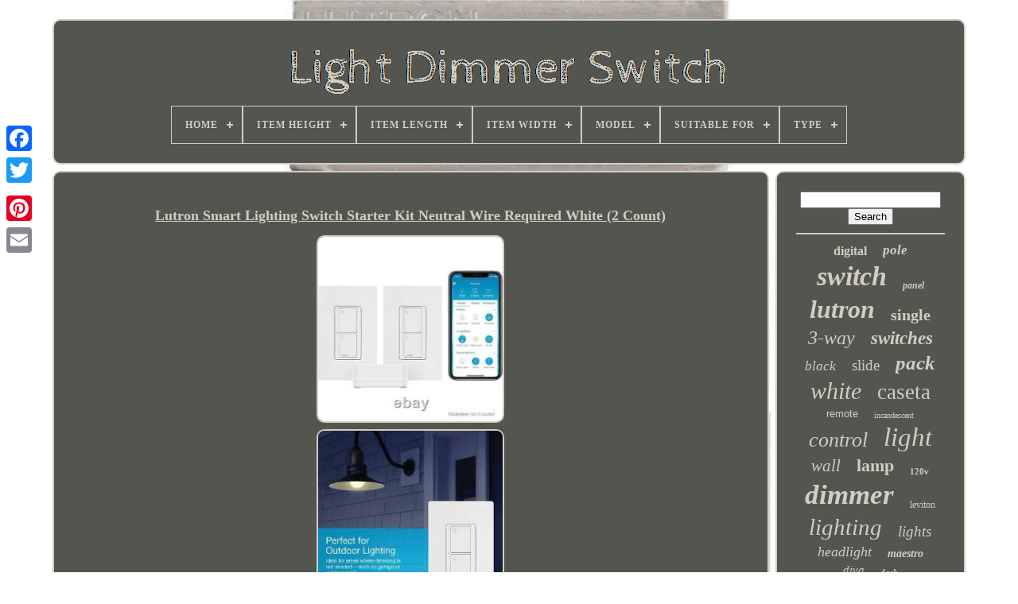

--- FILE ---
content_type: text/html; charset=UTF-8
request_url: https://lightdimmerswitch.com/en/lutron-smart-lighting-switch-starter-kit-neutral-wire-required-white-2-count.php
body_size: 5347
content:
<!DOCTYPE HTML> 
   	<HTML>  

  <HEAD> 
 

	 		
<TITLE>
	  Lutron Smart Lighting Switch Starter Kit Neutral Wire Required White (2 Count)

	  
</TITLE>	
	
<LINK	HREF='https://lightdimmerswitch.com/favicon.png' REL='icon'   TYPE='image/png'>
	
	<META  HTTP-EQUIV='content-type' CONTENT='text/html; charset=UTF-8'> 
	  <META CONTENT='width=device-width, initial-scale=1'	NAME='viewport'> 
	
   
	
	 
<LINK REL='stylesheet'  HREF='https://lightdimmerswitch.com/sydufu.css'   TYPE='text/css'>
		 

	


<!--*************************************************************************************************************************************************-->
<LINK   REL='stylesheet' HREF='https://lightdimmerswitch.com/nunosubo.css' TYPE='text/css'>  

	
<SCRIPT   TYPE='text/javascript' SRC='https://code.jquery.com/jquery-latest.min.js'></SCRIPT> 

	  <SCRIPT  TYPE='text/javascript' SRC='https://lightdimmerswitch.com/novucet.js'> 
 </SCRIPT> 
	<SCRIPT   TYPE='text/javascript'	SRC='https://lightdimmerswitch.com/telozo.js'> </SCRIPT>
 
	
	 
 	<SCRIPT TYPE='text/javascript'	SRC='https://lightdimmerswitch.com/gyso.js'  ASYNC>

</SCRIPT>

	 


	 <SCRIPT SRC='https://lightdimmerswitch.com/kesecav.js' ASYNC TYPE='text/javascript'> </SCRIPT>		
	
	
	
	 
<!--*************************************************************************************************************************************************-->
<SCRIPT TYPE='text/javascript'>	 
   var a2a_config = a2a_config || {};a2a_config.no_3p = 1;	 

 </SCRIPT>

 

	
	  <SCRIPT TYPE='text/javascript'>
	window.onload = function ()
	{
		sugewygic('jagy', 'Search', 'https://lightdimmerswitch.com/en/search.php');
		huzohyr("kunumyw.php","turoq", "Lutron Smart Lighting Switch Starter Kit Neutral Wire Required White (2 Count)");
		
		
	}
	 	 </SCRIPT>

 
		</HEAD>



  	
		
	  <BODY DATA-ID='226142143656'>
 
 



		   <DIV  STYLE='left:0px; top:150px;' CLASS='a2a_kit a2a_kit_size_32 a2a_floating_style a2a_vertical_style'>
   
		
 <A CLASS='a2a_button_facebook'>	
</A>


		
		 <A CLASS='a2a_button_twitter'>  </A>


		   <A   CLASS='a2a_button_google_plus'>	</A>
  	  	 	 	
			  	

<!--*************************************************************************************************************************************************-->
<A	CLASS='a2a_button_pinterest'> 	</A> 	 
		 		
<!--*************************************************************************************************************************************************-->
<A  CLASS='a2a_button_email'>     
</A>
	
	
</DIV> 
 


			 
<DIV   ID='tyhomucoh'> 

  	 
			
 

 
  <DIV ID='vucusivy'>	 
	 	   
				
    <A  HREF='https://lightdimmerswitch.com/en/'> <IMG SRC='https://lightdimmerswitch.com/en/light-dimmer-switch.gif'	ALT='Light Dimmer Switch'> </A>  	

	 

			
<div id='regafape' class='align-center'>
<ul>
<li class='has-sub'><a href='https://lightdimmerswitch.com/en/'><span>Home</span></a>
<ul>
	<li><a href='https://lightdimmerswitch.com/en/all-items-light-dimmer-switch.php'><span>All items</span></a></li>
	<li><a href='https://lightdimmerswitch.com/en/latest-items-light-dimmer-switch.php'><span>Latest items</span></a></li>
	<li><a href='https://lightdimmerswitch.com/en/top-items-light-dimmer-switch.php'><span>Top items</span></a></li>
	<li><a href='https://lightdimmerswitch.com/en/recent-videos-light-dimmer-switch.php'><span>Recent videos</span></a></li>
</ul>
</li>

<li class='has-sub'><a href='https://lightdimmerswitch.com/en/item-height/'><span>Item Height</span></a>
<ul>
	<li><a href='https://lightdimmerswitch.com/en/item-height/0-500.php'><span>0.500 (14)</span></a></li>
	<li><a href='https://lightdimmerswitch.com/en/item-height/1-pack.php'><span>1 Pack (15)</span></a></li>
	<li><a href='https://lightdimmerswitch.com/en/item-height/1-2.php'><span>1.2\ (198)</span></a></li>
	<li><a href='https://lightdimmerswitch.com/en/item-height/2-000.php'><span>2.000 (22)</span></a></li>
	<li><a href='https://lightdimmerswitch.com/en/item-height/2-6in.php'><span>2.6in. (4)</span></a></li>
	<li><a href='https://lightdimmerswitch.com/en/item-height/3-44.php'><span>3.44\ (8)</span></a></li>
	<li><a href='https://lightdimmerswitch.com/en/item-height/4-000.php'><span>4.000 (8)</span></a></li>
	<li><a href='https://lightdimmerswitch.com/en/item-height/4-25-in.php'><span>4.25 In (4)</span></a></li>
	<li><a href='https://lightdimmerswitch.com/en/item-height/4-25in.php'><span>4.25in. (29)</span></a></li>
	<li><a href='https://lightdimmerswitch.com/en/item-height/4-5-in.php'><span>4.5 In (5)</span></a></li>
	<li><a href='https://lightdimmerswitch.com/en/item-height/4-56-in.php'><span>4.56 In (9)</span></a></li>
	<li><a href='https://lightdimmerswitch.com/en/item-height/4-69.php'><span>4.69\ (4)</span></a></li>
	<li><a href='https://lightdimmerswitch.com/en/item-height/5-in.php'><span>5 In (5)</span></a></li>
	<li><a href='https://lightdimmerswitch.com/en/item-height/5-55-in.php'><span>5.55 In (4)</span></a></li>
	<li><a href='https://lightdimmerswitch.com/en/item-height/52-in.php'><span>52 In (5)</span></a></li>
	<li><a href='https://lightdimmerswitch.com/en/item-height/6-250.php'><span>6.250 (5)</span></a></li>
	<li><a href='https://lightdimmerswitch.com/en/item-height/6-37-in.php'><span>6.37 In (5)</span></a></li>
	<li><a href='https://lightdimmerswitch.com/en/item-height/6-750.php'><span>6.750 (4)</span></a></li>
	<li><a href='https://lightdimmerswitch.com/en/item-height/7-75.php'><span>7.75 (8)</span></a></li>
	<li><a href='https://lightdimmerswitch.com/en/item-height/84-in.php'><span>84 In (10)</span></a></li>
	<li><a href='https://lightdimmerswitch.com/en/latest-items-light-dimmer-switch.php'>Other (4680)</a></li>
</ul>
</li>

<li class='has-sub'><a href='https://lightdimmerswitch.com/en/item-length/'><span>Item Length</span></a>
<ul>
	<li><a href='https://lightdimmerswitch.com/en/item-length/0-3in.php'><span>0.3in. (4)</span></a></li>
	<li><a href='https://lightdimmerswitch.com/en/item-length/0-500.php'><span>0.500 (21)</span></a></li>
	<li><a href='https://lightdimmerswitch.com/en/item-length/1-25-in.php'><span>1.25 In (4)</span></a></li>
	<li><a href='https://lightdimmerswitch.com/en/item-length/1-5-in.php'><span>1.5 In (7)</span></a></li>
	<li><a href='https://lightdimmerswitch.com/en/item-length/10-83-in.php'><span>10.83 In (4)</span></a></li>
	<li><a href='https://lightdimmerswitch.com/en/item-length/2-000.php'><span>2.000 (14)</span></a></li>
	<li><a href='https://lightdimmerswitch.com/en/item-length/2-3-in.php'><span>2.3 In (3)</span></a></li>
	<li><a href='https://lightdimmerswitch.com/en/item-length/2-5-in.php'><span>2.5 In (3)</span></a></li>
	<li><a href='https://lightdimmerswitch.com/en/item-length/2-89.php'><span>2.89\ (8)</span></a></li>
	<li><a href='https://lightdimmerswitch.com/en/item-length/21-in.php'><span>21 In (5)</span></a></li>
	<li><a href='https://lightdimmerswitch.com/en/item-length/3-25-in.php'><span>3.25 In (5)</span></a></li>
	<li><a href='https://lightdimmerswitch.com/en/item-length/3-37-in.php'><span>3.37 In (4)</span></a></li>
	<li><a href='https://lightdimmerswitch.com/en/item-length/4-51in.php'><span>4.51in. (3)</span></a></li>
	<li><a href='https://lightdimmerswitch.com/en/item-length/4-56-in.php'><span>4.56 In (5)</span></a></li>
	<li><a href='https://lightdimmerswitch.com/en/item-length/4-5.php'><span>4.5\ (198)</span></a></li>
	<li><a href='https://lightdimmerswitch.com/en/item-length/4-75.php'><span>4.75\ (4)</span></a></li>
	<li><a href='https://lightdimmerswitch.com/en/item-length/45-in.php'><span>45 In (10)</span></a></li>
	<li><a href='https://lightdimmerswitch.com/en/item-length/8-000.php'><span>8.000 (8)</span></a></li>
	<li><a href='https://lightdimmerswitch.com/en/item-length/466.php'><span>466 (9)</span></a></li>
	<li><a href='https://lightdimmerswitch.com/en/item-length/655.php'><span>655 (4)</span></a></li>
	<li><a href='https://lightdimmerswitch.com/en/latest-items-light-dimmer-switch.php'>Other (4723)</a></li>
</ul>
</li>

<li class='has-sub'><a href='https://lightdimmerswitch.com/en/item-width/'><span>Item Width</span></a>
<ul>
	<li><a href='https://lightdimmerswitch.com/en/item-width/1-25.php'><span>1.25\ (8)</span></a></li>
	<li><a href='https://lightdimmerswitch.com/en/item-width/1-25in.php'><span>1.25in. (4)</span></a></li>
	<li><a href='https://lightdimmerswitch.com/en/item-width/1-31-in.php'><span>1.31 In (4)</span></a></li>
	<li><a href='https://lightdimmerswitch.com/en/item-width/1-77-in.php'><span>1.77 In (4)</span></a></li>
	<li><a href='https://lightdimmerswitch.com/en/item-width/10-83-in.php'><span>10.83 In (4)</span></a></li>
	<li><a href='https://lightdimmerswitch.com/en/item-width/2-000.php'><span>2.000 (35)</span></a></li>
	<li><a href='https://lightdimmerswitch.com/en/item-width/2-1-in.php'><span>2.1 In (4)</span></a></li>
	<li><a href='https://lightdimmerswitch.com/en/item-width/2-25-in.php'><span>2.25 In (4)</span></a></li>
	<li><a href='https://lightdimmerswitch.com/en/item-width/2-2in.php'><span>2.2in. (29)</span></a></li>
	<li><a href='https://lightdimmerswitch.com/en/item-width/2-7.php'><span>2.7\ (198)</span></a></li>
	<li><a href='https://lightdimmerswitch.com/en/item-width/2-9-in.php'><span>2.9 In (5)</span></a></li>
	<li><a href='https://lightdimmerswitch.com/en/item-width/3-78-in.php'><span>3.78 In (4)</span></a></li>
	<li><a href='https://lightdimmerswitch.com/en/item-width/4-13-in.php'><span>4.13 In (5)</span></a></li>
	<li><a href='https://lightdimmerswitch.com/en/item-width/4-250.php'><span>4.250 (5)</span></a></li>
	<li><a href='https://lightdimmerswitch.com/en/item-width/4-500.php'><span>4.500 (4)</span></a></li>
	<li><a href='https://lightdimmerswitch.com/en/item-width/4-75.php'><span>4.75\ (4)</span></a></li>
	<li><a href='https://lightdimmerswitch.com/en/item-width/45-in.php'><span>45 In (10)</span></a></li>
	<li><a href='https://lightdimmerswitch.com/en/item-width/5-000.php'><span>5.000 (8)</span></a></li>
	<li><a href='https://lightdimmerswitch.com/en/item-width/214.php'><span>214 (4)</span></a></li>
	<li><a href='https://lightdimmerswitch.com/en/item-width/450.php'><span>450 (7)</span></a></li>
	<li><a href='https://lightdimmerswitch.com/en/latest-items-light-dimmer-switch.php'>Other (4696)</a></li>
</ul>
</li>

<li class='has-sub'><a href='https://lightdimmerswitch.com/en/model/'><span>Model</span></a>
<ul>
	<li><a href='https://lightdimmerswitch.com/en/model/bha120us-wh2.php'><span>Bha120us-wh2 (34)</span></a></li>
	<li><a href='https://lightdimmerswitch.com/en/model/bha120us-wh3.php'><span>Bha120us-wh3 (21)</span></a></li>
	<li><a href='https://lightdimmerswitch.com/en/model/decora.php'><span>Decora (23)</span></a></li>
	<li><a href='https://lightdimmerswitch.com/en/model/diva.php'><span>Diva (27)</span></a></li>
	<li><a href='https://lightdimmerswitch.com/en/model/ebay3ho-dim-kd11a.php'><span>Ebay3ho-dim-kd11a (17)</span></a></li>
	<li><a href='https://lightdimmerswitch.com/en/model/ho-dim.php'><span>Ho-dim (45)</span></a></li>
	<li><a href='https://lightdimmerswitch.com/en/model/ho-dim-kd11a.php'><span>Ho-dim-kd11a (73)</span></a></li>
	<li><a href='https://lightdimmerswitch.com/en/model/ho-dim-kd11abk.php'><span>Ho-dim-kd11abk (44)</span></a></li>
	<li><a href='https://lightdimmerswitch.com/en/model/ho-dim-kd12w.php'><span>Ho-dim-kd12w (93)</span></a></li>
	<li><a href='https://lightdimmerswitch.com/en/model/hy-dim-ld4005ln.php'><span>Hy-dim-ld4005ln (26)</span></a></li>
	<li><a href='https://lightdimmerswitch.com/en/model/lutron-caseta.php'><span>Lutron Caseta (18)</span></a></li>
	<li><a href='https://lightdimmerswitch.com/en/model/maestro.php'><span>Maestro (26)</span></a></li>
	<li><a href='https://lightdimmerswitch.com/en/model/n160.php'><span>N160 (20)</span></a></li>
	<li><a href='https://lightdimmerswitch.com/en/model/p-bdg-pkg1w.php'><span>P-bdg-pkg1w (23)</span></a></li>
	<li><a href='https://lightdimmerswitch.com/en/model/p-bdg-pkg2w.php'><span>P-bdg-pkg2w (17)</span></a></li>
	<li><a href='https://lightdimmerswitch.com/en/model/p-bdg-pkg2w-a.php'><span>P-bdg-pkg2w-a (31)</span></a></li>
	<li><a href='https://lightdimmerswitch.com/en/model/p-bdg-pkg2w-hd.php'><span>P-bdg-pkg2w-hd (19)</span></a></li>
	<li><a href='https://lightdimmerswitch.com/en/model/pd-5ans-wh-r.php'><span>Pd-5ans-wh-r (30)</span></a></li>
	<li><a href='https://lightdimmerswitch.com/en/model/pd-5ne-wh.php'><span>Pd-5ne-wh (16)</span></a></li>
	<li><a href='https://lightdimmerswitch.com/en/model/pd-6wcl-wh-r.php'><span>Pd-6wcl-wh-r (18)</span></a></li>
	<li><a href='https://lightdimmerswitch.com/en/latest-items-light-dimmer-switch.php'>Other (4425)</a></li>
</ul>
</li>

<li class='has-sub'><a href='https://lightdimmerswitch.com/en/suitable-for/'><span>Suitable For</span></a>
<ul>
	<li><a href='https://lightdimmerswitch.com/en/suitable-for/ceiling.php'><span>Ceiling (11)</span></a></li>
	<li><a href='https://lightdimmerswitch.com/en/suitable-for/ceiling-interior.php'><span>Ceiling, Interior (5)</span></a></li>
	<li><a href='https://lightdimmerswitch.com/en/suitable-for/ceiling-wall.php'><span>Ceiling, Wall (6)</span></a></li>
	<li><a href='https://lightdimmerswitch.com/en/suitable-for/exterior-interior.php'><span>Exterior, Interior (2)</span></a></li>
	<li><a href='https://lightdimmerswitch.com/en/suitable-for/flowering.php'><span>Flowering (7)</span></a></li>
	<li><a href='https://lightdimmerswitch.com/en/suitable-for/interior.php'><span>Interior (155)</span></a></li>
	<li><a href='https://lightdimmerswitch.com/en/suitable-for/interior-wall.php'><span>Interior, Wall (360)</span></a></li>
	<li><a href='https://lightdimmerswitch.com/en/suitable-for/wall.php'><span>Wall (323)</span></a></li>
	<li><a href='https://lightdimmerswitch.com/en/suitable-for/wall-ceiling.php'><span>Wall, Ceiling (6)</span></a></li>
	<li><a href='https://lightdimmerswitch.com/en/suitable-for/wall-interior.php'><span>Wall, Interior (200)</span></a></li>
	<li><a href='https://lightdimmerswitch.com/en/latest-items-light-dimmer-switch.php'>Other (3971)</a></li>
</ul>
</li>

<li class='has-sub'><a href='https://lightdimmerswitch.com/en/type/'><span>Type</span></a>
<ul>
	<li><a href='https://lightdimmerswitch.com/en/type/buttons.php'><span>Buttons (49)</span></a></li>
	<li><a href='https://lightdimmerswitch.com/en/type/dent-removal-tool.php'><span>Dent Removal Tool (14)</span></a></li>
	<li><a href='https://lightdimmerswitch.com/en/type/desk-lamp.php'><span>Desk Lamp (15)</span></a></li>
	<li><a href='https://lightdimmerswitch.com/en/type/dimmer.php'><span>Dimmer (79)</span></a></li>
	<li><a href='https://lightdimmerswitch.com/en/type/dimmer-pack.php'><span>Dimmer Pack (16)</span></a></li>
	<li><a href='https://lightdimmerswitch.com/en/type/dimmer-switch.php'><span>Dimmer Switch (23)</span></a></li>
	<li><a href='https://lightdimmerswitch.com/en/type/dimmer-wall-switch.php'><span>Dimmer Wall Switch (833)</span></a></li>
	<li><a href='https://lightdimmerswitch.com/en/type/dimmers.php'><span>Dimmers (15)</span></a></li>
	<li><a href='https://lightdimmerswitch.com/en/type/floor-lamp.php'><span>Floor Lamp (64)</span></a></li>
	<li><a href='https://lightdimmerswitch.com/en/type/led.php'><span>Led (17)</span></a></li>
	<li><a href='https://lightdimmerswitch.com/en/type/light-switch-plates.php'><span>Light Switch Plates (22)</span></a></li>
	<li><a href='https://lightdimmerswitch.com/en/type/lighting-controller.php'><span>Lighting Controller (46)</span></a></li>
	<li><a href='https://lightdimmerswitch.com/en/type/on-off-wall-switch.php'><span>On / Off Wall Switch (117)</span></a></li>
	<li><a href='https://lightdimmerswitch.com/en/type/single-pole-dimmer.php'><span>Single Pole Dimmer (50)</span></a></li>
	<li><a href='https://lightdimmerswitch.com/en/type/slide-dimmer.php'><span>Slide Dimmer (31)</span></a></li>
	<li><a href='https://lightdimmerswitch.com/en/type/slide-dimmer-switch.php'><span>Slide Dimmer Switch (18)</span></a></li>
	<li><a href='https://lightdimmerswitch.com/en/type/smart-dimmer.php'><span>Smart Dimmer (16)</span></a></li>
	<li><a href='https://lightdimmerswitch.com/en/type/switch.php'><span>Switch (40)</span></a></li>
	<li><a href='https://lightdimmerswitch.com/en/type/switch-assembly.php'><span>Switch Assembly (37)</span></a></li>
	<li><a href='https://lightdimmerswitch.com/en/type/table-lamp.php'><span>Table Lamp (34)</span></a></li>
	<li><a href='https://lightdimmerswitch.com/en/latest-items-light-dimmer-switch.php'>Other (3510)</a></li>
</ul>
</li>

</ul>
</div>

			</DIV> 
 

				
	 <DIV   ID='nuputyma'> 	
 
			
	<DIV ID='kucufi'>	 
				
  	<DIV  ID='wykenyc'>
 </DIV>	  
 

				<h1 class="[base64]">Lutron Smart Lighting Switch Starter Kit Neutral Wire Required White (2 Count)</h1> 
<br/> 
  	<img class="dm4n6n6" src="https://lightdimmerswitch.com/en/image/Lutron-Smart-Lighting-Switch-Starter-Kit-Neutral-Wire-Required-White-2-Count-01-fnj.jpg" title="Lutron Smart Lighting Switch Starter Kit Neutral Wire Required White (2 Count)" alt="Lutron Smart Lighting Switch Starter Kit Neutral Wire Required White (2 Count)"/>	 <br/>


<img class="dm4n6n6" src="https://lightdimmerswitch.com/en/image/Lutron-Smart-Lighting-Switch-Starter-Kit-Neutral-Wire-Required-White-2-Count-02-nd.jpg" title="Lutron Smart Lighting Switch Starter Kit Neutral Wire Required White (2 Count)" alt="Lutron Smart Lighting Switch Starter Kit Neutral Wire Required White (2 Count)"/>	

<br/>

	
<img class="dm4n6n6" src="https://lightdimmerswitch.com/en/image/Lutron-Smart-Lighting-Switch-Starter-Kit-Neutral-Wire-Required-White-2-Count-03-pmck.jpg" title="Lutron Smart Lighting Switch Starter Kit Neutral Wire Required White (2 Count)" alt="Lutron Smart Lighting Switch Starter Kit Neutral Wire Required White (2 Count)"/>  
 <br/>
 <img class="dm4n6n6" src="https://lightdimmerswitch.com/en/image/Lutron-Smart-Lighting-Switch-Starter-Kit-Neutral-Wire-Required-White-2-Count-04-gjn.jpg" title="Lutron Smart Lighting Switch Starter Kit Neutral Wire Required White (2 Count)" alt="Lutron Smart Lighting Switch Starter Kit Neutral Wire Required White (2 Count)"/>

	<br/> 		 <img class="dm4n6n6" src="https://lightdimmerswitch.com/en/image/Lutron-Smart-Lighting-Switch-Starter-Kit-Neutral-Wire-Required-White-2-Count-05-htoq.jpg" title="Lutron Smart Lighting Switch Starter Kit Neutral Wire Required White (2 Count)" alt="Lutron Smart Lighting Switch Starter Kit Neutral Wire Required White (2 Count)"/> 




<br/>
  <img class="dm4n6n6" src="https://lightdimmerswitch.com/en/image/Lutron-Smart-Lighting-Switch-Starter-Kit-Neutral-Wire-Required-White-2-Count-06-bmis.jpg" title="Lutron Smart Lighting Switch Starter Kit Neutral Wire Required White (2 Count)" alt="Lutron Smart Lighting Switch Starter Kit Neutral Wire Required White (2 Count)"/>  
<br/><br/>
<img class="dm4n6n6" src="https://lightdimmerswitch.com/en/kori.gif" title="Lutron Smart Lighting Switch Starter Kit Neutral Wire Required White (2 Count)" alt="Lutron Smart Lighting Switch Starter Kit Neutral Wire Required White (2 Count)"/>
 
  <img class="dm4n6n6" src="https://lightdimmerswitch.com/en/cefifi.gif" title="Lutron Smart Lighting Switch Starter Kit Neutral Wire Required White (2 Count)" alt="Lutron Smart Lighting Switch Starter Kit Neutral Wire Required White (2 Count)"/> <br/><p>Lutron Caseta Smart Lighting Switch (2 Count) Starter Kit, Neutral Wire Required (CASETA-2SWITCH). Works with Alexa, Google Assistant, Ring and more. Neutral wire required; installs in as little as 15 minutes. Pair with a Pico remote for wireless control of your lights.
</p>

 <p>	 Caseta Wireless by Lutron provides easy and reliable control of your lights, shades and temperature from the free Lutron app. This kit includes everything you need to get started for simple and personalized control of lighting throughout your home. Experience the convenience of light control with the touch of a button from your bedside or couch, schedule lights to automatically adjust or even control lights and scenes with your voice via Alexa, Google, or Siri. Compatible Bulb Type: CFL, Halogen, Incandescent, LED, Xenon.
 </p> 
   Device Style Type: Light Switch w/o Wall Plate. Electrical Features: Indicator Light, Programmable. Included: No Additional Items Included. Maximum Amperage (A): 5 A. Requires Hub: Item is a Hub or Smart Assistant.  
<p>
	
 Smart Home: Smart Home Enabled. Smart Home Protocol: Proprietary Protocol. Voice Control Hub Required: Alexa via Proprietary Bridge/Gateway Google Assistant via Proprietary Bridge/Gateway Siri via Apple HomeKit. Works With: Alexa, Alexa, Apple HomeKit, Ecobee, Google, Google Assistant, Logitech Harmony, Lutron, Proprietary App, Samsung SmartThings, Siri.	</p> 
<br/>	

	<img class="dm4n6n6" src="https://lightdimmerswitch.com/en/kori.gif" title="Lutron Smart Lighting Switch Starter Kit Neutral Wire Required White (2 Count)" alt="Lutron Smart Lighting Switch Starter Kit Neutral Wire Required White (2 Count)"/>
 
  <img class="dm4n6n6" src="https://lightdimmerswitch.com/en/cefifi.gif" title="Lutron Smart Lighting Switch Starter Kit Neutral Wire Required White (2 Count)" alt="Lutron Smart Lighting Switch Starter Kit Neutral Wire Required White (2 Count)"/>

 	
<br/> 
				
				
<!--*************************************************************************************************************************************************-->
<DIV STYLE='margin:10px auto 0px auto' CLASS='a2a_kit'>
					   <SCRIPT   TYPE='text/javascript'> 	 	

  
						qoxozozy();
					  

	</SCRIPT>
	

				 
 </DIV>   
				
				 
<DIV  STYLE='margin:10px auto;width:200px;'  CLASS='a2a_kit a2a_kit_size_32 a2a_default_style'>	
 
					
   

<!--*************************************************************************************************************************************************-->
<A CLASS='a2a_button_facebook'> 
</A>
 
					<A   CLASS='a2a_button_twitter'>	</A> 
					



<A CLASS='a2a_button_google_plus'>
		 </A>
  

 
						  

<A  CLASS='a2a_button_pinterest'>

 
</A>  	
 	
					
 
		
<A CLASS='a2a_button_email'> </A>
				
	 	</DIV> 
		
					
				
			  </DIV>	
 
			
 	<DIV ID='biva'>  
  
				
				 <DIV   ID='jagy'> 
	 
					  	 
<HR>
	
				
  

</DIV>
	

				 <DIV ID='heje'>
 
 	 


</DIV> 

				
					
	<DIV   ID='syre'>	
 	 	
					<a style="font-family:Verdana;font-size:16px;font-weight:bolder;font-style:normal;text-decoration:none" href="https://lightdimmerswitch.com/en/tag/digital.php">digital</a><a style="font-family:Ner Berolina MT;font-size:17px;font-weight:bold;font-style:oblique;text-decoration:none" href="https://lightdimmerswitch.com/en/tag/pole.php">pole</a><a style="font-family:Univers;font-size:34px;font-weight:bolder;font-style:italic;text-decoration:none" href="https://lightdimmerswitch.com/en/tag/switch.php">switch</a><a style="font-family:Script MT Bold;font-size:12px;font-weight:bold;font-style:italic;text-decoration:none" href="https://lightdimmerswitch.com/en/tag/panel.php">panel</a><a style="font-family:Arial MT Condensed Light;font-size:32px;font-weight:bolder;font-style:oblique;text-decoration:none" href="https://lightdimmerswitch.com/en/tag/lutron.php">lutron</a><a style="font-family:Palatino;font-size:20px;font-weight:bolder;font-style:normal;text-decoration:none" href="https://lightdimmerswitch.com/en/tag/single.php">single</a><a style="font-family:Arial Rounded MT Bold;font-size:24px;font-weight:lighter;font-style:oblique;text-decoration:none" href="https://lightdimmerswitch.com/en/tag/3-way.php">3-way</a><a style="font-family:Motor;font-size:23px;font-weight:bold;font-style:oblique;text-decoration:none" href="https://lightdimmerswitch.com/en/tag/switches.php">switches</a><a style="font-family:Univers;font-size:17px;font-weight:normal;font-style:oblique;text-decoration:none" href="https://lightdimmerswitch.com/en/tag/black.php">black</a><a style="font-family:Motor;font-size:19px;font-weight:normal;font-style:normal;text-decoration:none" href="https://lightdimmerswitch.com/en/tag/slide.php">slide</a><a style="font-family:Univers Condensed;font-size:25px;font-weight:bold;font-style:oblique;text-decoration:none" href="https://lightdimmerswitch.com/en/tag/pack.php">pack</a><a style="font-family:MS-DOS CP 437;font-size:30px;font-weight:lighter;font-style:oblique;text-decoration:none" href="https://lightdimmerswitch.com/en/tag/white.php">white</a><a style="font-family:Brooklyn;font-size:27px;font-weight:normal;font-style:normal;text-decoration:none" href="https://lightdimmerswitch.com/en/tag/caseta.php">caseta</a><a style="font-family:Helvetica;font-size:13px;font-weight:lighter;font-style:normal;text-decoration:none" href="https://lightdimmerswitch.com/en/tag/remote.php">remote</a><a style="font-family:Desdemona;font-size:10px;font-weight:lighter;font-style:normal;text-decoration:none" href="https://lightdimmerswitch.com/en/tag/incandescent.php">incandescent</a><a style="font-family:Verdana;font-size:26px;font-weight:normal;font-style:oblique;text-decoration:none" href="https://lightdimmerswitch.com/en/tag/control.php">control</a><a style="font-family:Motor;font-size:33px;font-weight:normal;font-style:italic;text-decoration:none" href="https://lightdimmerswitch.com/en/tag/light.php">light</a><a style="font-family:Arial MT Condensed Light;font-size:21px;font-weight:normal;font-style:italic;text-decoration:none" href="https://lightdimmerswitch.com/en/tag/wall.php">wall</a><a style="font-family:Desdemona;font-size:22px;font-weight:bolder;font-style:normal;text-decoration:none" href="https://lightdimmerswitch.com/en/tag/lamp.php">lamp</a><a style="font-family:MS LineDraw;font-size:11px;font-weight:bolder;font-style:normal;text-decoration:none" href="https://lightdimmerswitch.com/en/tag/120v.php">120v</a><a style="font-family:MS LineDraw;font-size:35px;font-weight:bolder;font-style:italic;text-decoration:none" href="https://lightdimmerswitch.com/en/tag/dimmer.php">dimmer</a><a style="font-family:Colonna MT;font-size:12px;font-weight:lighter;font-style:normal;text-decoration:none" href="https://lightdimmerswitch.com/en/tag/leviton.php">leviton</a><a style="font-family:Bookman Old Style;font-size:29px;font-weight:normal;font-style:oblique;text-decoration:none" href="https://lightdimmerswitch.com/en/tag/lighting.php">lighting</a><a style="font-family:Colonna MT;font-size:19px;font-weight:lighter;font-style:oblique;text-decoration:none" href="https://lightdimmerswitch.com/en/tag/lights.php">lights</a><a style="font-family:Chicago;font-size:18px;font-weight:lighter;font-style:italic;text-decoration:none" href="https://lightdimmerswitch.com/en/tag/headlight.php">headlight</a><a style="font-family:Colonna MT;font-size:14px;font-weight:bold;font-style:oblique;text-decoration:none" href="https://lightdimmerswitch.com/en/tag/maestro.php">maestro</a><a style="font-family:Trebuchet MS;font-size:15px;font-weight:normal;font-style:italic;text-decoration:none" href="https://lightdimmerswitch.com/en/tag/diva.php">diva</a><a style="font-family:Modern;font-size:11px;font-weight:bolder;font-style:italic;text-decoration:none" href="https://lightdimmerswitch.com/en/tag/dash.php">dash</a><a style="font-family:Albertus Medium;font-size:28px;font-weight:bold;font-style:italic;text-decoration:none" href="https://lightdimmerswitch.com/en/tag/wireless.php">wireless</a><a style="font-family:Arial Narrow;font-size:18px;font-weight:lighter;font-style:oblique;text-decoration:none" href="https://lightdimmerswitch.com/en/tag/dimmable.php">dimmable</a><a style="font-family:Albertus Extra Bold;font-size:16px;font-weight:bolder;font-style:italic;text-decoration:none" href="https://lightdimmerswitch.com/en/tag/home.php">home</a><a style="font-family:CG Times;font-size:14px;font-weight:normal;font-style:oblique;text-decoration:none" href="https://lightdimmerswitch.com/en/tag/starter.php">starter</a><a style="font-family:OzHandicraft BT;font-size:31px;font-weight:lighter;font-style:oblique;text-decoration:none" href="https://lightdimmerswitch.com/en/tag/smart.php">smart</a><a style="font-family:Expo;font-size:15px;font-weight:bolder;font-style:italic;text-decoration:none" href="https://lightdimmerswitch.com/en/tag/600w.php">600w</a><a style="font-family:New York;font-size:13px;font-weight:bolder;font-style:normal;text-decoration:none" href="https://lightdimmerswitch.com/en/tag/touch.php">touch</a>  
				</DIV>	 
			
			</DIV>   
		 	 </DIV>	

	
			  
<!--*************************************************************************************************************************************************-->
<DIV  ID='catekitub'> 

		
				
  <UL>  

				

   <LI>

 

					 
 <A	HREF='https://lightdimmerswitch.com/en/'>	Home		 
</A> 
					 
 </LI>  
	
					 <LI>
					

<A HREF='https://lightdimmerswitch.com/en/contact-us.php'>			
Contact
		</A> 		  
				
</LI>
 
				   	
<!--*************************************************************************************************************************************************-->
<LI> 		
						  <A HREF='https://lightdimmerswitch.com/en/wojidoves.php'>	Privacy Policies 
  </A>  	

				    
		</LI>			 
					
<LI>
 
					  <A   HREF='https://lightdimmerswitch.com/en/terms-of-service.php'>    
 Terms of service
 </A>   

					  </LI>
	
				  		
	<LI>	


					<A	HREF='https://lightdimmerswitch.com/?l=en'>	EN 	  </A>	 
					&nbsp;
					
<A HREF='https://lightdimmerswitch.com/?l=fr'>
	
FR

		

	
</A>		
				 </LI>	
   
				
				
				
	<DIV CLASS='a2a_kit a2a_kit_size_32 a2a_default_style' STYLE='margin:10px auto;width:200px;'> 	 
								<A CLASS='a2a_button_facebook'>
 </A>
 
						
 
<A  CLASS='a2a_button_twitter'> 
</A> 
 	
					 
 	   
<!--*************************************************************************************************************************************************-->
<A CLASS='a2a_button_google_plus'>
 
  </A> 

					 		<A	CLASS='a2a_button_pinterest'> 

</A>  



  	
						
	<A   CLASS='a2a_button_email'> 
	 </A>	    
				 		</DIV>
 	

  
				
				 
 </UL> 	
 
			
		
 	
</DIV>
 

	 



 </DIV> 


   		

<SCRIPT  SRC='//static.addtoany.com/menu/page.js' TYPE='text/javascript'>
 </SCRIPT> 		




  </BODY> 
  	
 </HTML>

--- FILE ---
content_type: application/javascript
request_url: https://lightdimmerswitch.com/telozo.js
body_size: 685
content:

(function($) {

  $.fn.menumaker = function(options) {
      
      var gonozyquwebem = $(this), settings = $.extend({
        title: "Menu",
        format: "dropdown",
        sticky: false
      }, options);

      return this.each(function() {
        gonozyquwebem.prepend('<div id="menu-button">' + settings.title + '</div>');
        $(this).find("#menu-button").on('click', function(){
          $(this).toggleClass('menu-opened');
          var mojilemu = $(this).next('ul');
          if (mojilemu.hasClass('open')) { 
            mojilemu.hide().removeClass('open');
          }
          else {
            mojilemu.show().addClass('open');
            if (settings.format === "dropdown") {
              mojilemu.find('ul').show();
            }
          }
        });

        gonozyquwebem.find('li ul').parent().addClass('has-sub');

        multiTg = function() {
          gonozyquwebem.find(".has-sub").prepend('<span class="submenu-button"></span>');
          gonozyquwebem.find('.submenu-button').on('click', function() {
            $(this).toggleClass('submenu-opened');
            if ($(this).siblings('ul').hasClass('open')) {
              $(this).siblings('ul').removeClass('open').hide();
            }
            else {
              $(this).siblings('ul').addClass('open').show();
            }
          });
        };

        if (settings.format === 'multitoggle') multiTg();
        else gonozyquwebem.addClass('dropdown');

        if (settings.sticky === true) gonozyquwebem.css('position', 'fixed');

        resizeFix = function() {
          if ($( window ).width() > 768) {
            gonozyquwebem.find('ul').show();
          }

          if ($(window).width() <= 768) {
            gonozyquwebem.find('ul').hide().removeClass('open');
          }
        };
        resizeFix();
        return $(window).on('resize', resizeFix);

      });
  };
})(jQuery);

(function($){
$(document).ready(function(){

$("#regafape").menumaker({
   title: "Menu",
   format: "multitoggle"
});

});
})(jQuery);
